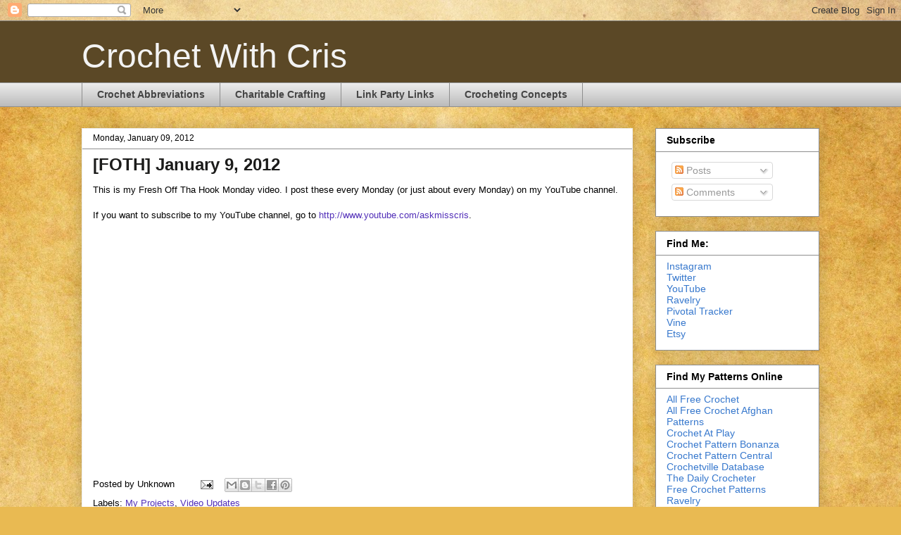

--- FILE ---
content_type: text/html; charset=UTF-8
request_url: https://crochet-with-cris.blogspot.com/b/stats?style=BLACK_TRANSPARENT&timeRange=ALL_TIME&token=APq4FmANcBGAFqRplJit0aqb35WBJ0NIIj4-B26VJWPu8bgl8zb0eUDAdkam_sDcu0J2BEXXXHTYgiY35FdicD-SSIqPlb_TyA
body_size: -15
content:
{"total":834709,"sparklineOptions":{"backgroundColor":{"fillOpacity":0.1,"fill":"#000000"},"series":[{"areaOpacity":0.3,"color":"#202020"}]},"sparklineData":[[0,15],[1,16],[2,12],[3,12],[4,12],[5,14],[6,8],[7,13],[8,13],[9,12],[10,15],[11,32],[12,36],[13,55],[14,69],[15,53],[16,52],[17,19],[18,39],[19,43],[20,21],[21,11],[22,12],[23,14],[24,17],[25,12],[26,100],[27,27],[28,22],[29,2]],"nextTickMs":3600000}